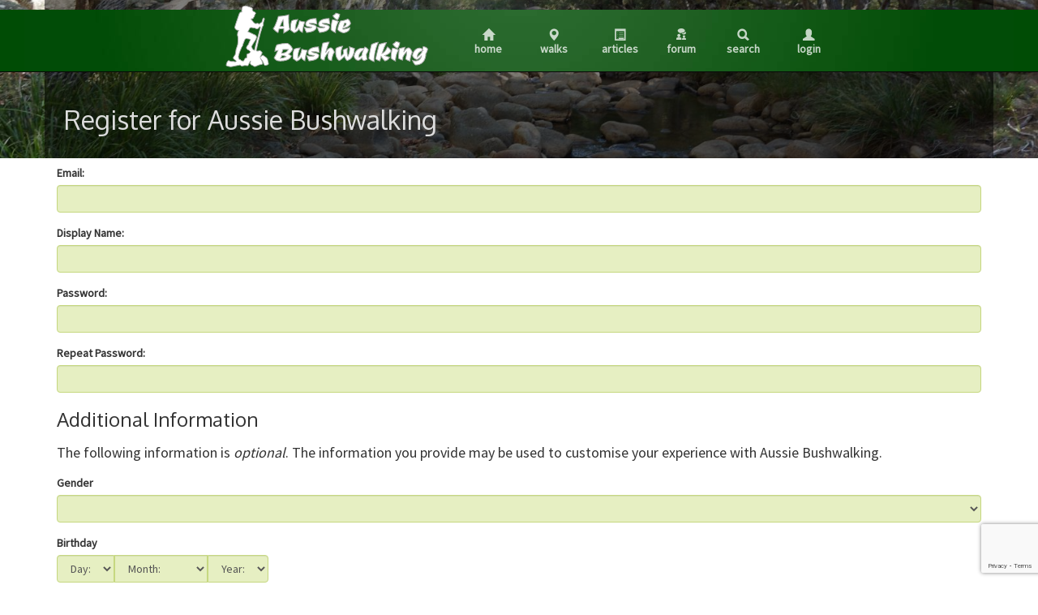

--- FILE ---
content_type: text/html; charset=utf-8
request_url: https://www.aussiebushwalking.com/account/register?returnurl=%2Faccount%2Flogin%3FReturnUrl%3D%252fqld%252fse-qld%252fmoogerah-peaks-np%252fmt-greville-waterfall-gorge-palm-gorge-circuit%253fedit%26edit
body_size: 5193
content:
<!DOCTYPE html>
<html xmlns="http://www.w3.org/1999/xhtml">
<head>
	<meta name="viewport" content="width=device-width, initial-scale=1.0, minimum-scale=1.0, maximum-scale=1.0, user-scalable=no">
	<meta name="robots" content="max-image-preview:large">
	<link type="text/css" href="//maxcdn.bootstrapcdn.com/bootstrap/3.2.0/css/bootstrap.min.css" rel="Stylesheet"/>
	<link type="text/css" href='//ajax.googleapis.com/ajax/libs/jqueryui/1.10.4/themes/south-street/jquery-ui.css' rel="Stylesheet"/>
	<link type="text/css" href='//fonts.googleapis.com/css?family=Oxygen' rel="Stylesheet"/>
	<link type="text/css" href='//fonts.googleapis.com/css?family=Source+Sans+Pro' rel="Stylesheet"/>
	<title>Register - Aussie Bushwalking</title>
	
	<link href="/content/corev3.css?v=CcWXUNCYYLlr_l-sujvBUrUPxE79v1gXqzjyzSs4tns1" rel="stylesheet"/>

	<meta property="og:type" content="website"/>
	<meta property="og:image" content="//www.aussiebushwalking.com/img/logo.png"/>
	<meta property="og:site_name" content="Aussie Bushwalking"/>
</head>
<!-- Global site tag (gtag.js) - Google Analytics -->
<script async src="https://www.googletagmanager.com/gtag/js?id=G-ZW8HZ6VL64"></script>
<script>
  window.dataLayer = window.dataLayer || [];
  function gtag(){window.dataLayer.push(arguments);}
  gtag('js', new Date());

  gtag('config', 'G-ZW8HZ6VL64');
</script>
<body>
	<div id="sb-site">
		<div class="navbar navbar-inverse navbar-fixed-top abwHeader">
			<div class="navbar-inner">
				<div class="container text-center header">
					<span class="sb-toggle-left hover visible-xs pull-left">
						<img src="/img/icon-menu-white.png" alt="Menu" style="margin: 11px 0"/>
					</span>
					<span class="logo">
						<a href="/" title="Home"><img src="/img/logo.svg" alt="Logo"/></a>
					</span>
					<a href="/" title="Home" class="hover hidden-xs"><span class="glyphicon glyphicon-home glyphicon-white"></span><br/>Home</a>
					<a href="/search/map" title="Walks" class="hover hidden-xs"><span class="glyphicon glyphicon-map-marker glyphicon-white"></span><br/>Walks</a>
					<a href="/articles/world" title="Articles" class="hover hidden-xs"><span class="glyphicon glyphicon-list-alt glyphicon-white"></span><br/>Articles</a>
					<a href="//talk.aussiebushwalking.com" title="Forum" class="hover hidden-xs"><img src="/img/forum_w.png"></img><br/>Forum</a>
					<a href="/search" title="Search" class="hover hidden-xs"><span class="glyphicon glyphicon-search glyphicon-white"></span><br/>Search</a>
					<a href="/account/login?returnurl=%2faccount%2fregister%3freturnurl%3d%252Faccount%252Flogin%253FReturnUrl%253D%25252fqld%25252fse-qld%25252fmoogerah-peaks-np%25252fmt-greville-waterfall-gorge-palm-gorge-circuit%25253fedit%2526edit" title="Login" class="hover hidden-xs"><span class="glyphicon glyphicon-user glyphicon-white"></span><br/>Login</a>
					<a href="/" title="Home" class="hover visible-xs pull-left"><span class="glyphicon glyphicon-home glyphicon-white"></span></a>
					<a href="/search/map" title="Walks" class="hover visible-xs pull-left"><span class="glyphicon glyphicon-map-marker glyphicon-white"></span></a>
					<a href="/articles/world" title="Articles" class="hover visible-xs pull-left"><span class="glyphicon glyphicon-list-alt glyphicon-white"></span></a>
					<a href="//talk.aussiebushwalking.com" title="Forum" class="hover visible-xs pull-left"><img src="/img/forum_w.png"></img></a>
					<a href="/search" title="Search" class="hover visible-xs pull-left"><span class="glyphicon glyphicon-search glyphicon-white"></span></a>
					<a href="/account/login?returnurl=%2faccount%2fregister%3freturnurl%3d%252Faccount%252Flogin%253FReturnUrl%253D%25252fqld%25252fse-qld%25252fmoogerah-peaks-np%25252fmt-greville-waterfall-gorge-palm-gorge-circuit%25253fedit%2526edit" title="Login" class="hover visible-xs pull-left"><span class="glyphicon glyphicon-user glyphicon-white"></span></a>
				</div>
			</div>
		</div>
		

				<div class="bannerImage smallBanner hidden-phone">
					<div class="container">
						<div class="row">
							<div class="col-md-12 intro">
								<h2>Register for Aussie Bushwalking</h2>
							</div>
						</div>
					</div>
				</div>
				<div class="container content">
					<div class="row">
						<div class="col-md-12 midBar">
<form action="/account/register" method="post" role="form" data-parsley-validate id="registerForm">
    <input id="returnUrl" name="returnUrl" type="hidden" value="/account/login?ReturnUrl=%2fqld%2fse-qld%2fmoogerah-peaks-np%2fmt-greville-waterfall-gorge-palm-gorge-circuit%3fedit&amp;edit" />
    <div class="form-group">
        <label for="Email">Email:</label>
        <input class="form-control" data-parsley-required="" id="Email" name="Email" type="text" value="" />
    </div>
    <div class="form-group">
        <label for="FullName">Display Name:</label>
        <input class="form-control" data-parsley-required="" id="FullName" name="FullName" type="text" value="" />
    </div>
    <div class="form-group">
        <label for="Password">Password:</label>
        <input class="form-control" data-parsley-required="" id="Password" name="Password" type="password" />
    </div>
    <div class="form-group">
        <label for="Password2">Repeat Password:</label>
        <input class="form-control" data-parsley-required="" id="Password2" name="Password2" type="password" />
    </div>
    <h3>Additional Information</h3>
    <p>
        The following information is <em>optional</em>. The information you provide may be used to customise your experience with Aussie Bushwalking.
    </p>
    <div class="form-group">
        <label for="Gender">Gender</label>
        <select class="form-control form-control" id="Gender" name="Gender"><option value=""></option>
<option value="0">Male</option>
<option value="1">Female</option>
<option value="2">Other</option>
</select>
    </div>
    <div class="form-group">
        <label for="Dob">Birthday</label>
        <div class="input-group"><select class="form-control" id="Dob_Day" name="Dob.Day" style="height:auto; width: auto;"><option value="">Day:</option>
<option value="1">1</option>
<option value="2">2</option>
<option value="3">3</option>
<option value="4">4</option>
<option value="5">5</option>
<option value="6">6</option>
<option value="7">7</option>
<option value="8">8</option>
<option value="9">9</option>
<option value="10">10</option>
<option value="11">11</option>
<option value="12">12</option>
<option value="13">13</option>
<option value="14">14</option>
<option value="15">15</option>
<option value="16">16</option>
<option value="17">17</option>
<option value="18">18</option>
<option value="19">19</option>
<option value="20">20</option>
<option value="21">21</option>
<option value="22">22</option>
<option value="23">23</option>
<option value="24">24</option>
<option value="25">25</option>
<option value="26">26</option>
<option value="27">27</option>
<option value="28">28</option>
<option value="29">29</option>
<option value="30">30</option>
<option value="31">31</option>
</select><select class="form-control" id="Dob_Month" name="Dob.Month" style="height:auto; width: auto;"><option value="">Month:</option>
<option value="1">January</option>
<option value="2">February</option>
<option value="3">March</option>
<option value="4">April</option>
<option value="5">May</option>
<option value="6">June</option>
<option value="7">July</option>
<option value="8">August</option>
<option value="9">September</option>
<option value="10">October</option>
<option value="11">November</option>
<option value="12">December</option>
</select><select class="form-control" id="Dob_Year" name="Dob.Year" style="height:auto; width: auto;"><option value="">Year:</option>
<option value="2026">2026</option>
<option value="2025">2025</option>
<option value="2024">2024</option>
<option value="2023">2023</option>
<option value="2022">2022</option>
<option value="2021">2021</option>
<option value="2020">2020</option>
<option value="2019">2019</option>
<option value="2018">2018</option>
<option value="2017">2017</option>
<option value="2016">2016</option>
<option value="2015">2015</option>
<option value="2014">2014</option>
<option value="2013">2013</option>
<option value="2012">2012</option>
<option value="2011">2011</option>
<option value="2010">2010</option>
<option value="2009">2009</option>
<option value="2008">2008</option>
<option value="2007">2007</option>
<option value="2006">2006</option>
<option value="2005">2005</option>
<option value="2004">2004</option>
<option value="2003">2003</option>
<option value="2002">2002</option>
<option value="2001">2001</option>
<option value="2000">2000</option>
<option value="1999">1999</option>
<option value="1998">1998</option>
<option value="1997">1997</option>
<option value="1996">1996</option>
<option value="1995">1995</option>
<option value="1994">1994</option>
<option value="1993">1993</option>
<option value="1992">1992</option>
<option value="1991">1991</option>
<option value="1990">1990</option>
<option value="1989">1989</option>
<option value="1988">1988</option>
<option value="1987">1987</option>
<option value="1986">1986</option>
<option value="1985">1985</option>
<option value="1984">1984</option>
<option value="1983">1983</option>
<option value="1982">1982</option>
<option value="1981">1981</option>
<option value="1980">1980</option>
<option value="1979">1979</option>
<option value="1978">1978</option>
<option value="1977">1977</option>
<option value="1976">1976</option>
<option value="1975">1975</option>
<option value="1974">1974</option>
<option value="1973">1973</option>
<option value="1972">1972</option>
<option value="1971">1971</option>
<option value="1970">1970</option>
<option value="1969">1969</option>
<option value="1968">1968</option>
<option value="1967">1967</option>
<option value="1966">1966</option>
<option value="1965">1965</option>
<option value="1964">1964</option>
<option value="1963">1963</option>
<option value="1962">1962</option>
<option value="1961">1961</option>
<option value="1960">1960</option>
<option value="1959">1959</option>
<option value="1958">1958</option>
<option value="1957">1957</option>
<option value="1956">1956</option>
<option value="1955">1955</option>
<option value="1954">1954</option>
<option value="1953">1953</option>
<option value="1952">1952</option>
<option value="1951">1951</option>
<option value="1950">1950</option>
<option value="1949">1949</option>
<option value="1948">1948</option>
<option value="1947">1947</option>
<option value="1946">1946</option>
<option value="1945">1945</option>
<option value="1944">1944</option>
<option value="1943">1943</option>
<option value="1942">1942</option>
<option value="1941">1941</option>
<option value="1940">1940</option>
<option value="1939">1939</option>
<option value="1938">1938</option>
<option value="1937">1937</option>
<option value="1936">1936</option>
<option value="1935">1935</option>
<option value="1934">1934</option>
<option value="1933">1933</option>
<option value="1932">1932</option>
<option value="1931">1931</option>
<option value="1930">1930</option>
<option value="1929">1929</option>
<option value="1928">1928</option>
<option value="1927">1927</option>
<option value="1926">1926</option>
<option value="1925">1925</option>
<option value="1924">1924</option>
<option value="1923">1923</option>
<option value="1922">1922</option>
<option value="1921">1921</option>
<option value="1920">1920</option>
<option value="1919">1919</option>
<option value="1918">1918</option>
<option value="1917">1917</option>
<option value="1916">1916</option>
<option value="1915">1915</option>
<option value="1914">1914</option>
<option value="1913">1913</option>
<option value="1912">1912</option>
<option value="1911">1911</option>
<option value="1910">1910</option>
<option value="1909">1909</option>
<option value="1908">1908</option>
<option value="1907">1907</option>
</select></div>
    </div>
    <div class="form-group">
        <div class="row">
            <div class="col-xs-6">
                <label for="State">State</label>
                <select class="form-control" id="State" name="State"><option></option>
<option>ACT</option>
<option>New South Wales</option>
<option>Northern Territory</option>
<option>Queensland</option>
<option>South Australia</option>
<option>Tasmania</option>
<option>Victoria</option>
<option>Western Australia</option>
</select>
            </div>
            <div class="col-xs-6">
                <label for="OtherState">If other, specify...</label>
                <input class="form-control" id="OtherState" name="OtherState" type="text" value="" />
            </div>
        </div>
    </div>
    <div class="form-group">
        <label for="City">City</label>
        <input class="form-control" id="City" name="City" type="text" value="" />
    </div>
    <div class="form-group">
        <label for="HasPublicProfile">Public profile</label>
        <input id="HasPublicProfile" name="HasPublicProfile" type="checkbox" value="true" /><input name="HasPublicProfile" type="hidden" value="false" />
        <span class="help-block">Public profiles allow all users to see your comments and which walks you have ticked. It does not reveal your personal details such as email address, date of birth and location.</span>
    </div>
    <div class="form-group flavoured">
        <label for="Urgent" class="col-sm-2 control-label">Is Urgent</label>
        <div class="col-sm-10">
            <input type="checkbox" class="form-control" id="Urgent" name="Urgent" checked=""></input>
        </div>
    </div>
    <div class="form-group flavoured">
        <label for="Country">Country</label>
        <input class="form-control" id="Country" name="Country" type="text" value="" />
    </div>
    <div class="form-group">
        <button class="g-recaptcha btn btn-primary" data-sitekey="6LcHsDkUAAAAAFeSUPOzhlHFK_R7LtuiMgxmeXig" data-callback="captchaPassed">
            Sign me up!
        </button>
    </div>
</form></div>
					</div>
				</div>
		<div class="footer"><div class="container">
	<div class="row">
		<div class="pull-left content">Copyright &copy; RikWare Pty Ltd. </div>
		<div class="pull-right content">
      <a href="/sponsors">Sponsors</a> |
      <a href="/contact">Contact Us</a> |
			<a href="/grading">Grading</a> |
			<a href="/privacy">Privacy</a> |
			<a href="/terms">Terms of Use</a> |
			<a href="/copyright">Copyright Notice</a>
		</div>
	</div>
</div>
		</div>
	</div>

	<div class="sb-slidebar sb-left">
		<ul class="sb-list"><li><a href="/" title="Home" class="hover"><span class="glyphicon glyphicon-home glyphicon-white"></span> Home</a></li>
<li><a href="/search/map" title="Walks" class="hover"><span class="glyphicon glyphicon-map-marker glyphicon-white"></span> Walk Map</a></li>
<li><a href="/world" title="Walks" class="hover"><span class="glyphicon glyphicon-map-marker glyphicon-white"></span> Browse Walks</a></li>
<li><a href="/latest" title="Walks" class="hover"><span class="glyphicon glyphicon-map-marker glyphicon-white"></span> Latest Walks</a></li>
<li><a href="/articles/world" title="Articles" class="hover"><span class="glyphicon glyphicon-list-alt glyphicon-white"></span> Articles</a></li>
<li><a href="/search" title="Search" class="hover"><span class="glyphicon glyphicon-search glyphicon-white"></span> Search</a></li>
<li><a href="/account/login?returnurl=%2faccount%2fregister%3freturnurl%3d%252Faccount%252Flogin%253FReturnUrl%253D%25252fqld%25252fse-qld%25252fmoogerah-peaks-np%25252fmt-greville-waterfall-gorge-palm-gorge-circuit%25253fedit%2526edit" title="Login" class="hover"><span class="glyphicon glyphicon-user glyphicon-white"></span> Login</a></li>
		</ul>
	</div>
	<script src="//code.jquery.com/jquery-2.1.3.min.js"></script>
	<script src="//maxcdn.bootstrapcdn.com/bootstrap/3.2.0/js/bootstrap.min.js"></script>
	<script src="//ajax.googleapis.com/ajax/libs/jqueryui/1.10.4/jquery-ui.min.js"></script>
	<script src="https://cdn.ravenjs.com/3.26.4/raven.min.js" crossorigin="anonymous"></script>
	<script src="/content/corev3.js?v=W5RDRKZwWSuGkufbpz6wXdsk1b7CQIpL8E5sKj1C8D01"></script>

    <script src='https://www.google.com/recaptcha/api.js'></script>
    <script>
        $(function() {
            $('#Urgent').prop("checked", false);
            $('.flavoured').hide();
        });
        
        function captchaPassed() {
            $('#registerForm').submit();
        }
    </script>
	<script type="text/javascript" src="/js/jTip.js"></script>
	<script>
		$(document).ready(function () {
			if (document.location.hostname != "localhost")
			    Raven.config('https://287e4a26bf8441f4921c08edf6b36a24@sentry.io/71222', {
					environment: 'Development'
				}).install()

			$.slidebars();

			$('.hover')
				.mouseover(function () {
					$(this).css({ opacity: 1 });
				})
				.mouseleave(function () {
					$(this).css({ opacity: 0.75 });
				});
		});
	</script>
</body>
</html>

--- FILE ---
content_type: text/html; charset=utf-8
request_url: https://www.google.com/recaptcha/api2/anchor?ar=1&k=6LcHsDkUAAAAAFeSUPOzhlHFK_R7LtuiMgxmeXig&co=aHR0cHM6Ly93d3cuYXVzc2llYnVzaHdhbGtpbmcuY29tOjQ0Mw..&hl=en&v=PoyoqOPhxBO7pBk68S4YbpHZ&size=invisible&anchor-ms=20000&execute-ms=30000&cb=ovrt3tetoxdj
body_size: 49301
content:
<!DOCTYPE HTML><html dir="ltr" lang="en"><head><meta http-equiv="Content-Type" content="text/html; charset=UTF-8">
<meta http-equiv="X-UA-Compatible" content="IE=edge">
<title>reCAPTCHA</title>
<style type="text/css">
/* cyrillic-ext */
@font-face {
  font-family: 'Roboto';
  font-style: normal;
  font-weight: 400;
  font-stretch: 100%;
  src: url(//fonts.gstatic.com/s/roboto/v48/KFO7CnqEu92Fr1ME7kSn66aGLdTylUAMa3GUBHMdazTgWw.woff2) format('woff2');
  unicode-range: U+0460-052F, U+1C80-1C8A, U+20B4, U+2DE0-2DFF, U+A640-A69F, U+FE2E-FE2F;
}
/* cyrillic */
@font-face {
  font-family: 'Roboto';
  font-style: normal;
  font-weight: 400;
  font-stretch: 100%;
  src: url(//fonts.gstatic.com/s/roboto/v48/KFO7CnqEu92Fr1ME7kSn66aGLdTylUAMa3iUBHMdazTgWw.woff2) format('woff2');
  unicode-range: U+0301, U+0400-045F, U+0490-0491, U+04B0-04B1, U+2116;
}
/* greek-ext */
@font-face {
  font-family: 'Roboto';
  font-style: normal;
  font-weight: 400;
  font-stretch: 100%;
  src: url(//fonts.gstatic.com/s/roboto/v48/KFO7CnqEu92Fr1ME7kSn66aGLdTylUAMa3CUBHMdazTgWw.woff2) format('woff2');
  unicode-range: U+1F00-1FFF;
}
/* greek */
@font-face {
  font-family: 'Roboto';
  font-style: normal;
  font-weight: 400;
  font-stretch: 100%;
  src: url(//fonts.gstatic.com/s/roboto/v48/KFO7CnqEu92Fr1ME7kSn66aGLdTylUAMa3-UBHMdazTgWw.woff2) format('woff2');
  unicode-range: U+0370-0377, U+037A-037F, U+0384-038A, U+038C, U+038E-03A1, U+03A3-03FF;
}
/* math */
@font-face {
  font-family: 'Roboto';
  font-style: normal;
  font-weight: 400;
  font-stretch: 100%;
  src: url(//fonts.gstatic.com/s/roboto/v48/KFO7CnqEu92Fr1ME7kSn66aGLdTylUAMawCUBHMdazTgWw.woff2) format('woff2');
  unicode-range: U+0302-0303, U+0305, U+0307-0308, U+0310, U+0312, U+0315, U+031A, U+0326-0327, U+032C, U+032F-0330, U+0332-0333, U+0338, U+033A, U+0346, U+034D, U+0391-03A1, U+03A3-03A9, U+03B1-03C9, U+03D1, U+03D5-03D6, U+03F0-03F1, U+03F4-03F5, U+2016-2017, U+2034-2038, U+203C, U+2040, U+2043, U+2047, U+2050, U+2057, U+205F, U+2070-2071, U+2074-208E, U+2090-209C, U+20D0-20DC, U+20E1, U+20E5-20EF, U+2100-2112, U+2114-2115, U+2117-2121, U+2123-214F, U+2190, U+2192, U+2194-21AE, U+21B0-21E5, U+21F1-21F2, U+21F4-2211, U+2213-2214, U+2216-22FF, U+2308-230B, U+2310, U+2319, U+231C-2321, U+2336-237A, U+237C, U+2395, U+239B-23B7, U+23D0, U+23DC-23E1, U+2474-2475, U+25AF, U+25B3, U+25B7, U+25BD, U+25C1, U+25CA, U+25CC, U+25FB, U+266D-266F, U+27C0-27FF, U+2900-2AFF, U+2B0E-2B11, U+2B30-2B4C, U+2BFE, U+3030, U+FF5B, U+FF5D, U+1D400-1D7FF, U+1EE00-1EEFF;
}
/* symbols */
@font-face {
  font-family: 'Roboto';
  font-style: normal;
  font-weight: 400;
  font-stretch: 100%;
  src: url(//fonts.gstatic.com/s/roboto/v48/KFO7CnqEu92Fr1ME7kSn66aGLdTylUAMaxKUBHMdazTgWw.woff2) format('woff2');
  unicode-range: U+0001-000C, U+000E-001F, U+007F-009F, U+20DD-20E0, U+20E2-20E4, U+2150-218F, U+2190, U+2192, U+2194-2199, U+21AF, U+21E6-21F0, U+21F3, U+2218-2219, U+2299, U+22C4-22C6, U+2300-243F, U+2440-244A, U+2460-24FF, U+25A0-27BF, U+2800-28FF, U+2921-2922, U+2981, U+29BF, U+29EB, U+2B00-2BFF, U+4DC0-4DFF, U+FFF9-FFFB, U+10140-1018E, U+10190-1019C, U+101A0, U+101D0-101FD, U+102E0-102FB, U+10E60-10E7E, U+1D2C0-1D2D3, U+1D2E0-1D37F, U+1F000-1F0FF, U+1F100-1F1AD, U+1F1E6-1F1FF, U+1F30D-1F30F, U+1F315, U+1F31C, U+1F31E, U+1F320-1F32C, U+1F336, U+1F378, U+1F37D, U+1F382, U+1F393-1F39F, U+1F3A7-1F3A8, U+1F3AC-1F3AF, U+1F3C2, U+1F3C4-1F3C6, U+1F3CA-1F3CE, U+1F3D4-1F3E0, U+1F3ED, U+1F3F1-1F3F3, U+1F3F5-1F3F7, U+1F408, U+1F415, U+1F41F, U+1F426, U+1F43F, U+1F441-1F442, U+1F444, U+1F446-1F449, U+1F44C-1F44E, U+1F453, U+1F46A, U+1F47D, U+1F4A3, U+1F4B0, U+1F4B3, U+1F4B9, U+1F4BB, U+1F4BF, U+1F4C8-1F4CB, U+1F4D6, U+1F4DA, U+1F4DF, U+1F4E3-1F4E6, U+1F4EA-1F4ED, U+1F4F7, U+1F4F9-1F4FB, U+1F4FD-1F4FE, U+1F503, U+1F507-1F50B, U+1F50D, U+1F512-1F513, U+1F53E-1F54A, U+1F54F-1F5FA, U+1F610, U+1F650-1F67F, U+1F687, U+1F68D, U+1F691, U+1F694, U+1F698, U+1F6AD, U+1F6B2, U+1F6B9-1F6BA, U+1F6BC, U+1F6C6-1F6CF, U+1F6D3-1F6D7, U+1F6E0-1F6EA, U+1F6F0-1F6F3, U+1F6F7-1F6FC, U+1F700-1F7FF, U+1F800-1F80B, U+1F810-1F847, U+1F850-1F859, U+1F860-1F887, U+1F890-1F8AD, U+1F8B0-1F8BB, U+1F8C0-1F8C1, U+1F900-1F90B, U+1F93B, U+1F946, U+1F984, U+1F996, U+1F9E9, U+1FA00-1FA6F, U+1FA70-1FA7C, U+1FA80-1FA89, U+1FA8F-1FAC6, U+1FACE-1FADC, U+1FADF-1FAE9, U+1FAF0-1FAF8, U+1FB00-1FBFF;
}
/* vietnamese */
@font-face {
  font-family: 'Roboto';
  font-style: normal;
  font-weight: 400;
  font-stretch: 100%;
  src: url(//fonts.gstatic.com/s/roboto/v48/KFO7CnqEu92Fr1ME7kSn66aGLdTylUAMa3OUBHMdazTgWw.woff2) format('woff2');
  unicode-range: U+0102-0103, U+0110-0111, U+0128-0129, U+0168-0169, U+01A0-01A1, U+01AF-01B0, U+0300-0301, U+0303-0304, U+0308-0309, U+0323, U+0329, U+1EA0-1EF9, U+20AB;
}
/* latin-ext */
@font-face {
  font-family: 'Roboto';
  font-style: normal;
  font-weight: 400;
  font-stretch: 100%;
  src: url(//fonts.gstatic.com/s/roboto/v48/KFO7CnqEu92Fr1ME7kSn66aGLdTylUAMa3KUBHMdazTgWw.woff2) format('woff2');
  unicode-range: U+0100-02BA, U+02BD-02C5, U+02C7-02CC, U+02CE-02D7, U+02DD-02FF, U+0304, U+0308, U+0329, U+1D00-1DBF, U+1E00-1E9F, U+1EF2-1EFF, U+2020, U+20A0-20AB, U+20AD-20C0, U+2113, U+2C60-2C7F, U+A720-A7FF;
}
/* latin */
@font-face {
  font-family: 'Roboto';
  font-style: normal;
  font-weight: 400;
  font-stretch: 100%;
  src: url(//fonts.gstatic.com/s/roboto/v48/KFO7CnqEu92Fr1ME7kSn66aGLdTylUAMa3yUBHMdazQ.woff2) format('woff2');
  unicode-range: U+0000-00FF, U+0131, U+0152-0153, U+02BB-02BC, U+02C6, U+02DA, U+02DC, U+0304, U+0308, U+0329, U+2000-206F, U+20AC, U+2122, U+2191, U+2193, U+2212, U+2215, U+FEFF, U+FFFD;
}
/* cyrillic-ext */
@font-face {
  font-family: 'Roboto';
  font-style: normal;
  font-weight: 500;
  font-stretch: 100%;
  src: url(//fonts.gstatic.com/s/roboto/v48/KFO7CnqEu92Fr1ME7kSn66aGLdTylUAMa3GUBHMdazTgWw.woff2) format('woff2');
  unicode-range: U+0460-052F, U+1C80-1C8A, U+20B4, U+2DE0-2DFF, U+A640-A69F, U+FE2E-FE2F;
}
/* cyrillic */
@font-face {
  font-family: 'Roboto';
  font-style: normal;
  font-weight: 500;
  font-stretch: 100%;
  src: url(//fonts.gstatic.com/s/roboto/v48/KFO7CnqEu92Fr1ME7kSn66aGLdTylUAMa3iUBHMdazTgWw.woff2) format('woff2');
  unicode-range: U+0301, U+0400-045F, U+0490-0491, U+04B0-04B1, U+2116;
}
/* greek-ext */
@font-face {
  font-family: 'Roboto';
  font-style: normal;
  font-weight: 500;
  font-stretch: 100%;
  src: url(//fonts.gstatic.com/s/roboto/v48/KFO7CnqEu92Fr1ME7kSn66aGLdTylUAMa3CUBHMdazTgWw.woff2) format('woff2');
  unicode-range: U+1F00-1FFF;
}
/* greek */
@font-face {
  font-family: 'Roboto';
  font-style: normal;
  font-weight: 500;
  font-stretch: 100%;
  src: url(//fonts.gstatic.com/s/roboto/v48/KFO7CnqEu92Fr1ME7kSn66aGLdTylUAMa3-UBHMdazTgWw.woff2) format('woff2');
  unicode-range: U+0370-0377, U+037A-037F, U+0384-038A, U+038C, U+038E-03A1, U+03A3-03FF;
}
/* math */
@font-face {
  font-family: 'Roboto';
  font-style: normal;
  font-weight: 500;
  font-stretch: 100%;
  src: url(//fonts.gstatic.com/s/roboto/v48/KFO7CnqEu92Fr1ME7kSn66aGLdTylUAMawCUBHMdazTgWw.woff2) format('woff2');
  unicode-range: U+0302-0303, U+0305, U+0307-0308, U+0310, U+0312, U+0315, U+031A, U+0326-0327, U+032C, U+032F-0330, U+0332-0333, U+0338, U+033A, U+0346, U+034D, U+0391-03A1, U+03A3-03A9, U+03B1-03C9, U+03D1, U+03D5-03D6, U+03F0-03F1, U+03F4-03F5, U+2016-2017, U+2034-2038, U+203C, U+2040, U+2043, U+2047, U+2050, U+2057, U+205F, U+2070-2071, U+2074-208E, U+2090-209C, U+20D0-20DC, U+20E1, U+20E5-20EF, U+2100-2112, U+2114-2115, U+2117-2121, U+2123-214F, U+2190, U+2192, U+2194-21AE, U+21B0-21E5, U+21F1-21F2, U+21F4-2211, U+2213-2214, U+2216-22FF, U+2308-230B, U+2310, U+2319, U+231C-2321, U+2336-237A, U+237C, U+2395, U+239B-23B7, U+23D0, U+23DC-23E1, U+2474-2475, U+25AF, U+25B3, U+25B7, U+25BD, U+25C1, U+25CA, U+25CC, U+25FB, U+266D-266F, U+27C0-27FF, U+2900-2AFF, U+2B0E-2B11, U+2B30-2B4C, U+2BFE, U+3030, U+FF5B, U+FF5D, U+1D400-1D7FF, U+1EE00-1EEFF;
}
/* symbols */
@font-face {
  font-family: 'Roboto';
  font-style: normal;
  font-weight: 500;
  font-stretch: 100%;
  src: url(//fonts.gstatic.com/s/roboto/v48/KFO7CnqEu92Fr1ME7kSn66aGLdTylUAMaxKUBHMdazTgWw.woff2) format('woff2');
  unicode-range: U+0001-000C, U+000E-001F, U+007F-009F, U+20DD-20E0, U+20E2-20E4, U+2150-218F, U+2190, U+2192, U+2194-2199, U+21AF, U+21E6-21F0, U+21F3, U+2218-2219, U+2299, U+22C4-22C6, U+2300-243F, U+2440-244A, U+2460-24FF, U+25A0-27BF, U+2800-28FF, U+2921-2922, U+2981, U+29BF, U+29EB, U+2B00-2BFF, U+4DC0-4DFF, U+FFF9-FFFB, U+10140-1018E, U+10190-1019C, U+101A0, U+101D0-101FD, U+102E0-102FB, U+10E60-10E7E, U+1D2C0-1D2D3, U+1D2E0-1D37F, U+1F000-1F0FF, U+1F100-1F1AD, U+1F1E6-1F1FF, U+1F30D-1F30F, U+1F315, U+1F31C, U+1F31E, U+1F320-1F32C, U+1F336, U+1F378, U+1F37D, U+1F382, U+1F393-1F39F, U+1F3A7-1F3A8, U+1F3AC-1F3AF, U+1F3C2, U+1F3C4-1F3C6, U+1F3CA-1F3CE, U+1F3D4-1F3E0, U+1F3ED, U+1F3F1-1F3F3, U+1F3F5-1F3F7, U+1F408, U+1F415, U+1F41F, U+1F426, U+1F43F, U+1F441-1F442, U+1F444, U+1F446-1F449, U+1F44C-1F44E, U+1F453, U+1F46A, U+1F47D, U+1F4A3, U+1F4B0, U+1F4B3, U+1F4B9, U+1F4BB, U+1F4BF, U+1F4C8-1F4CB, U+1F4D6, U+1F4DA, U+1F4DF, U+1F4E3-1F4E6, U+1F4EA-1F4ED, U+1F4F7, U+1F4F9-1F4FB, U+1F4FD-1F4FE, U+1F503, U+1F507-1F50B, U+1F50D, U+1F512-1F513, U+1F53E-1F54A, U+1F54F-1F5FA, U+1F610, U+1F650-1F67F, U+1F687, U+1F68D, U+1F691, U+1F694, U+1F698, U+1F6AD, U+1F6B2, U+1F6B9-1F6BA, U+1F6BC, U+1F6C6-1F6CF, U+1F6D3-1F6D7, U+1F6E0-1F6EA, U+1F6F0-1F6F3, U+1F6F7-1F6FC, U+1F700-1F7FF, U+1F800-1F80B, U+1F810-1F847, U+1F850-1F859, U+1F860-1F887, U+1F890-1F8AD, U+1F8B0-1F8BB, U+1F8C0-1F8C1, U+1F900-1F90B, U+1F93B, U+1F946, U+1F984, U+1F996, U+1F9E9, U+1FA00-1FA6F, U+1FA70-1FA7C, U+1FA80-1FA89, U+1FA8F-1FAC6, U+1FACE-1FADC, U+1FADF-1FAE9, U+1FAF0-1FAF8, U+1FB00-1FBFF;
}
/* vietnamese */
@font-face {
  font-family: 'Roboto';
  font-style: normal;
  font-weight: 500;
  font-stretch: 100%;
  src: url(//fonts.gstatic.com/s/roboto/v48/KFO7CnqEu92Fr1ME7kSn66aGLdTylUAMa3OUBHMdazTgWw.woff2) format('woff2');
  unicode-range: U+0102-0103, U+0110-0111, U+0128-0129, U+0168-0169, U+01A0-01A1, U+01AF-01B0, U+0300-0301, U+0303-0304, U+0308-0309, U+0323, U+0329, U+1EA0-1EF9, U+20AB;
}
/* latin-ext */
@font-face {
  font-family: 'Roboto';
  font-style: normal;
  font-weight: 500;
  font-stretch: 100%;
  src: url(//fonts.gstatic.com/s/roboto/v48/KFO7CnqEu92Fr1ME7kSn66aGLdTylUAMa3KUBHMdazTgWw.woff2) format('woff2');
  unicode-range: U+0100-02BA, U+02BD-02C5, U+02C7-02CC, U+02CE-02D7, U+02DD-02FF, U+0304, U+0308, U+0329, U+1D00-1DBF, U+1E00-1E9F, U+1EF2-1EFF, U+2020, U+20A0-20AB, U+20AD-20C0, U+2113, U+2C60-2C7F, U+A720-A7FF;
}
/* latin */
@font-face {
  font-family: 'Roboto';
  font-style: normal;
  font-weight: 500;
  font-stretch: 100%;
  src: url(//fonts.gstatic.com/s/roboto/v48/KFO7CnqEu92Fr1ME7kSn66aGLdTylUAMa3yUBHMdazQ.woff2) format('woff2');
  unicode-range: U+0000-00FF, U+0131, U+0152-0153, U+02BB-02BC, U+02C6, U+02DA, U+02DC, U+0304, U+0308, U+0329, U+2000-206F, U+20AC, U+2122, U+2191, U+2193, U+2212, U+2215, U+FEFF, U+FFFD;
}
/* cyrillic-ext */
@font-face {
  font-family: 'Roboto';
  font-style: normal;
  font-weight: 900;
  font-stretch: 100%;
  src: url(//fonts.gstatic.com/s/roboto/v48/KFO7CnqEu92Fr1ME7kSn66aGLdTylUAMa3GUBHMdazTgWw.woff2) format('woff2');
  unicode-range: U+0460-052F, U+1C80-1C8A, U+20B4, U+2DE0-2DFF, U+A640-A69F, U+FE2E-FE2F;
}
/* cyrillic */
@font-face {
  font-family: 'Roboto';
  font-style: normal;
  font-weight: 900;
  font-stretch: 100%;
  src: url(//fonts.gstatic.com/s/roboto/v48/KFO7CnqEu92Fr1ME7kSn66aGLdTylUAMa3iUBHMdazTgWw.woff2) format('woff2');
  unicode-range: U+0301, U+0400-045F, U+0490-0491, U+04B0-04B1, U+2116;
}
/* greek-ext */
@font-face {
  font-family: 'Roboto';
  font-style: normal;
  font-weight: 900;
  font-stretch: 100%;
  src: url(//fonts.gstatic.com/s/roboto/v48/KFO7CnqEu92Fr1ME7kSn66aGLdTylUAMa3CUBHMdazTgWw.woff2) format('woff2');
  unicode-range: U+1F00-1FFF;
}
/* greek */
@font-face {
  font-family: 'Roboto';
  font-style: normal;
  font-weight: 900;
  font-stretch: 100%;
  src: url(//fonts.gstatic.com/s/roboto/v48/KFO7CnqEu92Fr1ME7kSn66aGLdTylUAMa3-UBHMdazTgWw.woff2) format('woff2');
  unicode-range: U+0370-0377, U+037A-037F, U+0384-038A, U+038C, U+038E-03A1, U+03A3-03FF;
}
/* math */
@font-face {
  font-family: 'Roboto';
  font-style: normal;
  font-weight: 900;
  font-stretch: 100%;
  src: url(//fonts.gstatic.com/s/roboto/v48/KFO7CnqEu92Fr1ME7kSn66aGLdTylUAMawCUBHMdazTgWw.woff2) format('woff2');
  unicode-range: U+0302-0303, U+0305, U+0307-0308, U+0310, U+0312, U+0315, U+031A, U+0326-0327, U+032C, U+032F-0330, U+0332-0333, U+0338, U+033A, U+0346, U+034D, U+0391-03A1, U+03A3-03A9, U+03B1-03C9, U+03D1, U+03D5-03D6, U+03F0-03F1, U+03F4-03F5, U+2016-2017, U+2034-2038, U+203C, U+2040, U+2043, U+2047, U+2050, U+2057, U+205F, U+2070-2071, U+2074-208E, U+2090-209C, U+20D0-20DC, U+20E1, U+20E5-20EF, U+2100-2112, U+2114-2115, U+2117-2121, U+2123-214F, U+2190, U+2192, U+2194-21AE, U+21B0-21E5, U+21F1-21F2, U+21F4-2211, U+2213-2214, U+2216-22FF, U+2308-230B, U+2310, U+2319, U+231C-2321, U+2336-237A, U+237C, U+2395, U+239B-23B7, U+23D0, U+23DC-23E1, U+2474-2475, U+25AF, U+25B3, U+25B7, U+25BD, U+25C1, U+25CA, U+25CC, U+25FB, U+266D-266F, U+27C0-27FF, U+2900-2AFF, U+2B0E-2B11, U+2B30-2B4C, U+2BFE, U+3030, U+FF5B, U+FF5D, U+1D400-1D7FF, U+1EE00-1EEFF;
}
/* symbols */
@font-face {
  font-family: 'Roboto';
  font-style: normal;
  font-weight: 900;
  font-stretch: 100%;
  src: url(//fonts.gstatic.com/s/roboto/v48/KFO7CnqEu92Fr1ME7kSn66aGLdTylUAMaxKUBHMdazTgWw.woff2) format('woff2');
  unicode-range: U+0001-000C, U+000E-001F, U+007F-009F, U+20DD-20E0, U+20E2-20E4, U+2150-218F, U+2190, U+2192, U+2194-2199, U+21AF, U+21E6-21F0, U+21F3, U+2218-2219, U+2299, U+22C4-22C6, U+2300-243F, U+2440-244A, U+2460-24FF, U+25A0-27BF, U+2800-28FF, U+2921-2922, U+2981, U+29BF, U+29EB, U+2B00-2BFF, U+4DC0-4DFF, U+FFF9-FFFB, U+10140-1018E, U+10190-1019C, U+101A0, U+101D0-101FD, U+102E0-102FB, U+10E60-10E7E, U+1D2C0-1D2D3, U+1D2E0-1D37F, U+1F000-1F0FF, U+1F100-1F1AD, U+1F1E6-1F1FF, U+1F30D-1F30F, U+1F315, U+1F31C, U+1F31E, U+1F320-1F32C, U+1F336, U+1F378, U+1F37D, U+1F382, U+1F393-1F39F, U+1F3A7-1F3A8, U+1F3AC-1F3AF, U+1F3C2, U+1F3C4-1F3C6, U+1F3CA-1F3CE, U+1F3D4-1F3E0, U+1F3ED, U+1F3F1-1F3F3, U+1F3F5-1F3F7, U+1F408, U+1F415, U+1F41F, U+1F426, U+1F43F, U+1F441-1F442, U+1F444, U+1F446-1F449, U+1F44C-1F44E, U+1F453, U+1F46A, U+1F47D, U+1F4A3, U+1F4B0, U+1F4B3, U+1F4B9, U+1F4BB, U+1F4BF, U+1F4C8-1F4CB, U+1F4D6, U+1F4DA, U+1F4DF, U+1F4E3-1F4E6, U+1F4EA-1F4ED, U+1F4F7, U+1F4F9-1F4FB, U+1F4FD-1F4FE, U+1F503, U+1F507-1F50B, U+1F50D, U+1F512-1F513, U+1F53E-1F54A, U+1F54F-1F5FA, U+1F610, U+1F650-1F67F, U+1F687, U+1F68D, U+1F691, U+1F694, U+1F698, U+1F6AD, U+1F6B2, U+1F6B9-1F6BA, U+1F6BC, U+1F6C6-1F6CF, U+1F6D3-1F6D7, U+1F6E0-1F6EA, U+1F6F0-1F6F3, U+1F6F7-1F6FC, U+1F700-1F7FF, U+1F800-1F80B, U+1F810-1F847, U+1F850-1F859, U+1F860-1F887, U+1F890-1F8AD, U+1F8B0-1F8BB, U+1F8C0-1F8C1, U+1F900-1F90B, U+1F93B, U+1F946, U+1F984, U+1F996, U+1F9E9, U+1FA00-1FA6F, U+1FA70-1FA7C, U+1FA80-1FA89, U+1FA8F-1FAC6, U+1FACE-1FADC, U+1FADF-1FAE9, U+1FAF0-1FAF8, U+1FB00-1FBFF;
}
/* vietnamese */
@font-face {
  font-family: 'Roboto';
  font-style: normal;
  font-weight: 900;
  font-stretch: 100%;
  src: url(//fonts.gstatic.com/s/roboto/v48/KFO7CnqEu92Fr1ME7kSn66aGLdTylUAMa3OUBHMdazTgWw.woff2) format('woff2');
  unicode-range: U+0102-0103, U+0110-0111, U+0128-0129, U+0168-0169, U+01A0-01A1, U+01AF-01B0, U+0300-0301, U+0303-0304, U+0308-0309, U+0323, U+0329, U+1EA0-1EF9, U+20AB;
}
/* latin-ext */
@font-face {
  font-family: 'Roboto';
  font-style: normal;
  font-weight: 900;
  font-stretch: 100%;
  src: url(//fonts.gstatic.com/s/roboto/v48/KFO7CnqEu92Fr1ME7kSn66aGLdTylUAMa3KUBHMdazTgWw.woff2) format('woff2');
  unicode-range: U+0100-02BA, U+02BD-02C5, U+02C7-02CC, U+02CE-02D7, U+02DD-02FF, U+0304, U+0308, U+0329, U+1D00-1DBF, U+1E00-1E9F, U+1EF2-1EFF, U+2020, U+20A0-20AB, U+20AD-20C0, U+2113, U+2C60-2C7F, U+A720-A7FF;
}
/* latin */
@font-face {
  font-family: 'Roboto';
  font-style: normal;
  font-weight: 900;
  font-stretch: 100%;
  src: url(//fonts.gstatic.com/s/roboto/v48/KFO7CnqEu92Fr1ME7kSn66aGLdTylUAMa3yUBHMdazQ.woff2) format('woff2');
  unicode-range: U+0000-00FF, U+0131, U+0152-0153, U+02BB-02BC, U+02C6, U+02DA, U+02DC, U+0304, U+0308, U+0329, U+2000-206F, U+20AC, U+2122, U+2191, U+2193, U+2212, U+2215, U+FEFF, U+FFFD;
}

</style>
<link rel="stylesheet" type="text/css" href="https://www.gstatic.com/recaptcha/releases/PoyoqOPhxBO7pBk68S4YbpHZ/styles__ltr.css">
<script nonce="SBTqLdHn7ieFtlbnyqTZZw" type="text/javascript">window['__recaptcha_api'] = 'https://www.google.com/recaptcha/api2/';</script>
<script type="text/javascript" src="https://www.gstatic.com/recaptcha/releases/PoyoqOPhxBO7pBk68S4YbpHZ/recaptcha__en.js" nonce="SBTqLdHn7ieFtlbnyqTZZw">
      
    </script></head>
<body><div id="rc-anchor-alert" class="rc-anchor-alert"></div>
<input type="hidden" id="recaptcha-token" value="[base64]">
<script type="text/javascript" nonce="SBTqLdHn7ieFtlbnyqTZZw">
      recaptcha.anchor.Main.init("[\x22ainput\x22,[\x22bgdata\x22,\x22\x22,\[base64]/[base64]/bmV3IFpbdF0obVswXSk6Sz09Mj9uZXcgWlt0XShtWzBdLG1bMV0pOks9PTM/bmV3IFpbdF0obVswXSxtWzFdLG1bMl0pOks9PTQ/[base64]/[base64]/[base64]/[base64]/[base64]/[base64]/[base64]/[base64]/[base64]/[base64]/[base64]/[base64]/[base64]/[base64]\\u003d\\u003d\x22,\[base64]\x22,\[base64]/[base64]/Cv8OKw6wwESvCj8Obw4vCtA7DscKnB8Obw73Dp8Ouw4TDo8KDw67DjhMLO0k0K8OvYRbDtDDCnmQaQlAAeMOCw5XDrcKDY8K+w4UxE8KVKcKZwqAjwrkPfMKBw7kewp7CrHgGQXM/woXCrXzDtcKqJXjCg8KUwqE5wq7CuR/DjSIvw5IHOMKVwqQvwp4CMGHCr8KVw60nwp3DojnCiktIBlHDo8OmNwoWwq06wqF/[base64]/Fxs5w5bCtgtVwofDjS4lClvCj13DhMO1Rl9aw4HDh8Ozwr87wrbDnX3CrlLCjUbDo3J0KyPCssKqw4xLMsKZOCxuw58sw64IwqTDvCcbH8Oew7jDusKcwovDisKYAMKVG8OJG8OKbMO+PsKgw4vChMOZUsKuV1tdwr3CkMKTM8KBYsOTZxHDoA/Cj8OlwqfDg8ORKxpEw5rDhsOpwpFPw73Cv8OMwqHDpcK/[base64]/DhDMyQz5Gw5VSw6NiwqU9w4XCuVPDmMKbw48Mf8OSehzChyoiwonDosOxclx9QcOSAsOMaU7Dr8KzPXdNw4g7IMKKVsKrIGd+CsO/w4fDol1pw7EFw7XCkT3CnQXCixgqSXLCqcOiw6/CtMKJQkPCgcORaSYzEVIPw5HCrcKKXMK1cRjDqsOwFydKVC49w6lKacKKwp7CjsOGwp5nXsOOZGAKwozCsCZabMKDwq/CgU94Ty1Cw5DDh8OGMcKxw7TCvS8lGsKAZ1XDrUrDpkcHw6cxLMOJW8O6w4nDrj/DigwjT8OHwoxEM8O0w7bDnMOPwrs4FT4FwpbCo8KVPSRtFSTCsU1cdsKCfcKRIQdSw7zDjlnDucKmQMOkUMK/HcO1d8KUbcOPwpBQwp5LCAbDkisxNkHDqgnDoUstwosrAwxtXCEAaVTDrcK9b8KMNMOEw4fCojjCn3fCr8OCw5jCmylSw7jCgcOnwpU5JMKFNcOqwrbCsBDCsQ/DhRJSZMKvTWTDmxBtO8KXw6gAw5pZfsK5Pz4Ww6zCtQM2SSIVw7XDmMK5DhXCsMO9wq3DucOgw6EwK1ZHwpLCisKBw7N1CcK2w4rDqMKxAsKjw5/Cn8K2woHCo2MIHMKEwp5nw75YFMK1wqfCssKsCQDCssOldhvCoMKDDBTChcKWwpbCgF3DkiDChMOMwqhvw6fCsMOUJ0vDgBzCiVDDusKrwq3Dqx/DhH0ow4seGsOSdMOQw4zDuTPDjg7DgxPDsCldLXcpwrEhwqvClSMwaMOUA8Oyw6N2VxAnwrEdW1jDiwPDqsO/[base64]/CicKdJAs7wpnCocKsE8KZacO7w63CmMOdw7dWSXdha8O8QTZvG1Qxw4fDq8KuMmE1V2NlCsKPwrlqw6FDw6IQwq18w53CiU5pO8Obw5xeeMORwq3DvwAXw6/DkWrCn8KudGLClMOBV3I8w6Vxw59Ww4RdVMOsT8ORHXPCl8OiOcKeVwAheMOSw7UEw6RgbMO5WXBqw4bCv2ZxHMKJMAjDtmLDi8Krw4/Cv0FGSsKFF8KEJinCnsKROBzCusKec0vCtMKLA0nDlsKEAi/Cr1TDqibCowTDoHjDrDgnwovCnMO8V8KVwr4gwqxBw4bCu8KDOXtLCQt9wp3DhsKuw6sYw4zCk2PCkBMNI1/DgMKzfRvDtcKxXFvDqcK1GFvDgRjDn8OkIBPCnybDusKdwoota8OaLgxsw6FUw4jCmsK5wpw1AxJyw6zDgMKlIsOOw4nDtsO2w6J/wp8UMQJqIhnDo8O6dGHDpMOTwqPCrl/CiRnCiMKtC8KBw6JEwoHDuGtpHSwOw5XChzTCm8KxwrnCrzc/wp0kw5d8QMOUwo/DisOkAcKbwpNewqghw4UtQxRjIl3DjXXChFHCtMOwNMKrWg0ww5k0LsOTUVRdw57DjsOAdW/CqcKMEjlESMKvZMOYKH/Dq2MPwplsMnHClykADVnCs8K2FMOrw7TDn1Q1w4ABw5wywo7DpjM2wrnDsMOgw41lwqvDhcKlw5kYeMOCwqbDuB8/RMKQL8OpL14Uw5pySz7DvcKeTMKIw5s7Y8KUfVvDglbCp8KWwq/ChsO6wpspP8Kwf8KFwoDDrsKEw409w4bDiBLCg8Kawo0USytDNCsJwqrCh8OeW8O2WsKtZRfCgjnCrsKlw6YIwrBYAcOvTTRgw73DlMKWQXZmQSPCi8KTIHnDm35EQcOiEMKtLwUuw4DCksKcwq/DijtfQsOmw4rDncKhw71Rwo9zw4cgw6LDlcKKWsK/[base64]/OMOIw6xdw4bDncOhwqHDvlDDgcKKworCkcK5woooXMKLCVvDscKlJcK1GMOnwq/Dpyoaw5JPwpEiC8KcUjDCksKww6bClWzDhcOywp/CgsOURyx2w5fCoMKsw6vDm31XwrtETcKDw4gVDsOtwqtKwr5CeX5fTk3DiBt0YUZqw414w7XDksO/wo/DviFXwohTwpwlIE0Iwq3DicO7ecOLRsKsXcO/[base64]/DtmJpwoXDtik/[base64]/[base64]/DscOxw4rCvsOnwrJePBfDrsK2w5PDs8OWPCkyLW7DscOjwo4cYsOkYsOmw5dFY8K7w4NJwrDCnsOSw7LDr8Kcwq/Cg13DkQ3CiV/DjsOWDsKZc8OGScKuwrXDgcOYc33CuFI0wrUgwp9Gw7/ChcOAw7p/wqLCqCgGK1x/wo0Mw43DrTXCjkFmwpvChi5aEHfDsltZwo7CtxzDl8OFH3xvGcOxwrLDssK1w75YFcKYw67DiAXCvynCuUYbw6tFUXAcw5NTwrANw7AtNMKQNjnDncKBBwTDlkrCpQLDlsKRYh0Yw5/[base64]/DpcOdTzbDqcK/aBzDrsO1wpnChMOvwqPCqMOHYsKXMWfDssOOP8K5wo5lQDHCjMKzwp0gPMOqwp/[base64]/[base64]/[base64]/[base64]/IAV6w7YOwpfDn8KwwqLCnsOXwqZnwpjDq8KyKVbDoFfClUpwCsOyR8OCCGF4bxfDlUMJw74zwrHDrn4NwpQSwotlARjDv8KvwoXDgMOzTcOkTMKOc1/Di1PCpk3CvMKhFHjCgcK6KStDwrnChnLCmcKFw4TDjHbCrickwqZOTcKZTE8GwpcnYyTCnsK6w6piw40Rdn/[base64]/DlnvCuMKgGsKLYzttAVIXQ8KzwolOwrjCp38Ew61+wrJ2H09Qw5EoIiXCkjjDmwY/wo5Vw6LCv8KEe8K5CwswwrbDosOaOSpCwoo0w4VlfxXDkcOVw6IVQcKlwoHDpRJlGsOCwp/[base64]/DlTliwrzDgMKwQRzDpis3DMO2wrnDl0/[base64]/DrnzCrjPDkcKYwq3DmXkWw7xSKMObwpHDpcKswoXDkW0zw5tmwpXDvMKkF0g/wqrCqsKpwqbCuxjDkcOAZSUjwqlHalI3w5fDm0waw7Bwwo80HsO/LmkpwpEJLcOwwq1UCcKiwp/CpsODwrQ+wobClsOkRMKAw4zDsMOEOsKIYsK3w4MwwrvCmSQPM3nCkg4rNhnDiMK9wp/DlMO1wqTCvcOFwrzCjXpMw5jDg8KBw5XDoB9+cMOofAlVRCvDum/DhkPClsOuZcKgQyUcLMOLw4VdecKDNMKvwpY/[base64]/ChiY7Kyw9SizDnsOUw5zDvMOYwq/CsRDDuR5iMx/CgWJ5NcKsw4LDtMOtwpjDpcOvA8O6HBjDk8K6wogew6VnAMOnT8OHU8KVwrtuKDRgRcKoYMOowqTCumoSJmnDm8O1OxxoUsKuYMOANwdIIcKywqRKw69bHlPCjmAWwrrCpi9eZW1Yw5jDkcOhwrUiDk7DiMORwoUfCSB5w6UGw4tSOcK7cCjDm8O5wr/CjBsLD8OKw7x5wo5AfMKJccKBwrx2HD0BWMK8w4PCrhTDk1FkwoULwo3Cv8Kcw6k9XBLCljZQw5wEw6rCrsK6fG4Jwp/[base64]/Cl2t9wolbw6nDn8OXWz7CjU8AZUzCi8Omw4EPw4/CnB/[base64]/AsKiKBc3RW3Cv8OPwp4IwpcZwrMJQ8O3wo/Ciw5ZwqgFZG5fwrFPwrpuWsKjbcOow6/CoMOvw5Fvw73CrsOzwojDsMO1HRXDrV7Dmj4FLRQ4Xx/CosOmcMKET8KDDMO4EsOKZMO8DsKqw7vDtDoFTsKyV3g2w5DCmTzCs8Ofwq3CnjnDojMNw4c5wpDCnGMBw47DocKyw6rDpmnDkSnDvBbChhIcw5PCpBchG8O2BDjClcO5X8OZw63Cl2klX8OyZXPCqU/DoAo8w5Yzw5HCs3vDiQ7DkFTCmlRGTcO3d8ObIMOnUGPDgcOowpVcw5jDkMOFw4/CssOswrbChcOlwq7Co8Oqw4YMTEN1VSzCq8KQGkdTwo0iw4Idwp3Cn07CkMOiIWXCrA3CgkrCk1VjTgXDlAx3WGkAwocLw7c/dw/[base64]/DvSUYaMKJwo9XwrDCucKrWsKHPyrCmmfCsTHCp2Iwwph9w6HDvyp2PMOMXcK2KcKTw4JwKkVKMQTDkMOOQ34Kwr7Cn1TDpjjCkcOLR8O+w7M1wrd+wrUhw7jCqS/CiCFedBw+biLCnjDDnBPDsx9AQcOQwqRTw6XDjFDCqcKrwrvDi8KST1LCvsKpw6Uhw7vCk8K4w6pUfsKURMKrwrvCv8Orw4pCw5QeeMKqwqDCjsOvEcKaw6tuG8KNwpVuZSjDsD7Dh8OwccOtLMO8w6/DnxY6TcOBbMOwwqBDw5FUw61Ew55iKcOBc23CmER6w4MdQnB9FxjCq8KdwoQIbMOBw7/CuMKIw4teQApaNsOBw51Gw5xTewocYWHCmMKHEULDpMO4w5EeCDDCk8KYwq3Co0/DkgfDk8KlZDbCsQg0NWDDlMOXwr/CkMKhWcOTMXtQwrR9wr7Ct8Oow6jDny4leFt4OE4Ww6VRw5EqwpZVVsKswqZRwqIkwrzCt8OfAMK2Jz99bR7DnsOvw6cVFsK1wo4FbMKRwpFmKcOaAsOfXsO7JsKZwqTDjQLCvsKKRk00esOrw6h7wqHDtWx+XcKXwpgZIRHCry4jBjY/axXDu8KTw4zCiF3ChsK7w6Uxw78bwrwKL8OLwr0Aw6ICw6vDsiNZYcKFw60ewpMEwpvCrGkcO37Ck8OYDyhEw57Cg8KLw5jCkCnCtsKua1wrBmEUwrwswqDDrDzCgVFFw69kCH3DmsK3bcKwJcKHwo/DqMKPwrPCpSfDhm47w5LDqMKywplyScK7b0jCg8Koa3zCpilyw7IJwqQwAlDCiyx+w4zCiMKYwpkow6F9wq3CgH9PesOJwrwiwqUDwqIATTLCkWfDtCZgw5zCiMKww6/ClXEUwr9kPx/DhTnDoMKmWcO8wrLDsjLChcOqwrMxwp5bwo1zJVTCpxELBsOJwocgTknDtMKWwq56w5UIVsKqMMKBORVDwoIXw6cLw44zw5N4w58Vw7LCrMKDEMOmbcOGwqdLf8KJBcKQwo95wpjCvcORw7nDrm7Cr8KObRQ/e8K1wozCh8O+N8OUwoHCnhE2wr8Bw41Pwq7Dl0LDr8OtMsORdMK/LsODJMOjO8OBw6bCsF3DtcKOw57ClFXCsUXCizTCmgfDk8OewpJUPsOmMcKML8KCw4Jyw4RDwptVw7Bpw5YYwoIfLkZoOcKywpgXw7jCjQEjHyAIw7DCp0d8w5I6w5kgwp7Cm8ORw6zCuQVNw7E8DMKHB8O+fMKMYcKtR1vDkS17dQxwwo7Cu8OPV8OINS/Dp8KGQ8O0w4JNwoLCi1HCq8OgwrnClhnCoMKKwpDDuXLDskzCo8O4w5/DucKdEMOFNsK+w6VVFMKvwp8Ww4jCi8K4EsOtw53DixdTw7jDtgsvwp10wo3CpD0BwqrDr8O+w55Ub8K2W8K7dgTCtilZUj0jQcOuIMKlw4gBCXfDoyrCg2vDmcOtwoHDlycqw57CqFbCuhjCl8KaH8O/[base64]/Cj21Cf8OtbMKZeV8KwpgwwpfDqcOEOsOOwqQWw54bIsKhwoAlXx47JcK6FcK8w5bDh8ORcMOHbmnDsk5fF34/QjYqwr7CkcKrTMKuYMKswoPDojnCgGvCsyVuwqdJw4rCvGEPETVsTMOYUh8kw7bColjCvcKHw6ZTwqvCqcKyw6PCqsKUw54OwonDt1B/w6HCrcK3w7PCmMOWwrrDtHwnwqdzwo7DqMOBwpXDiW3CucOyw5IdOwwdGljDizVjXxLDqxnDrFd2ecK9w7XDn13CjlxkH8Kdw55tK8KDBlvCj8K/wrw3DcOlIgLChcOjwr/DpMOwwo7CiirCqHYaDiUow7rDk8OKSMKWc2J2AcODwrdVw7LCsMKAwq7Dj8KqwqXDk8KPEnvCjl0dwpUXw5jCncKoMR/CvQFXwqgPw6rDrsOawpDCpXE5wq/[base64]/DgxR0w5Q9QhsyUMKhwqgJNsKPZFZwwqTDkcKxwoc8wqZWw6YBAsOEw5jCtMOGEcKrZidowo/CvcOVw7PDn0bCgiLDp8KYUsOWCls8w6DCv8OCwqACHFF2wpDDlg7CmsO2VMO8wrxCT0/[base64]/w7YsO2E/MUdUNkvCnsKkccKddnIgA8OUwqEkecOfwqxOUMKUJgxGw5pIJsOKwqPChMKscgFBw4lWw5PDnkjCscKiw55+YjDCk8KVw5fChnxHHsKVwojDsEPDmMKAw5Uiw6NQO03CvcK7w47Cs0jCmcKYcMOVOSFOwoXDuhInewo+wo9nw6jCi8OywqXDhMO8wq/[base64]/[base64]/DhlQRXlciw6Nsw6IhCsKZHsKLHmXCssOkeMOFGMK7RXjDnA8xMhkswrhTwqpoLFkkCVISw7jCh8OZHsOmw7LDpMO7WsKowrLCmxIAa8KiwrsTwrhydHfDkH3CkcKqwpvCgMK3w6zCoXQPw5/DoUUqw78zcThzMcKPKMKMJsK0w5jCl8OvwrjCp8KzLXgyw5tnAcOOwpLCnXxkYMOhVsKgRcO4wpXDlcOaw5XDqj5pUcK/bMKAUjxRw7rDpcOJdsKDWMKAPnAQw6rDqSYPAyAJwprCoRLDnsKOw4bDtUrCmMO9fj7CkcKiFsK7wqDCtVY/XsKjKMO9Y8K+EcOWw4nCnkrCvsKdfX0+wpdtC8OGPVg1P8KZDsOQw6vDocK7w6/CnsODCcKdfwF5w6DClsKrw7k/woLCokjDkcOtwrnDtArCkTbDiw8xw7vCtxZHw7PCkE/[base64]/CmsOEFMKnw4Ytw7UePMOAVn7DsMO4wq0Qwo/CosKow6jCgcO+JQrDgsK6JBXCoVbDt0nClsO+w7otYMKxVWZedChFOQsdw6zCoGsgw5XDqWjDg8Ovwp5Yw7bCvnEdBQzDuUw/LRDDnmkuwokYHzfCq8OzwpjCuyp0w4drw7jDqsOawo3Cs0zCq8OJwqpfwp3CpcO8OsKMKxMWw5MwFcK7SsKYQwZifcK/wp3CjTvDnUh+w59JMcKnw4DDh8OQw4B/WcKtw7nCp17CtG5LAE8FwrEkLmvDsMO+w6RsEmtNJXRewo5ww5JDUsOxL2xrwrwjw7VcRDTDu8Omwphvw5/Dixt0RMO+Vl9hYsOIw5vDrsO8AcKDHsOxb8Khw70zOXRJwqtXJTLCiF3DpsOiw5Mhwqdpwr1gMA3CrsK/blU7w4vDl8OBwo8SwqHCjcOsw6l3LjMAw4tBw4TCl8KlKcOUwqNdMsKCwr8QfMO1w6hEKCjDhE7CvDzCtsKqScORw5zDky5ew6MLw5EWwrNjw7IGw7hLwr0Ew7bCq0PClzjCu0fChklWwo1fSMKwwp5yDThGOhgDw5Q/wq8ewqrDj3xBcMKaV8K1RcKGw63Dm3lkCcOywrrCmsKKw4nClsKQw5zDuH9VwpI+DwDCtsKVw6wYPcKxR3B4wqg7bcO/[base64]/[base64]/CssK/[base64]/CqSXCviLCrMKSwqDCuCt5ZsK5wo7ClAjCkTw0w7J7wrnDmsOhDzoxw483wqjCtsOow7ROB0zDisOaJMONLcKVXDs9EAc2OMKcw68JD1DCu8KIWsKtXsKawoDCnMOZwop7HcKCK8KhYGlyLMO6RcKGN8O/w5tTLcKmwrHDqMO/YG3Dul7DqcKvLMKwwqQnw4LDjMOWw6XCpcK2K2HDgcOnBnvDmcKrw5/CqsKnQnfDocO3cMK4wr4iwqzCmMO6YRnCpj9Wb8KYwp3CvAbDpHlnMCHDpsO4byLCjT7CjMK0LzU7PlvDlyTCjcK4ex7Dm33DicOWC8KGw5Iewq3DtcOJwo9/wqnCtQ5Bw73CmRLCrkXDo8O/w6k/WDrCn8Kbw53CpzXDosKyBcObwqcVIsOIRTHCvMKEwovDqULDmRg5wrRJKV0vQE4hwrs6wojCjmNMPcKIw7Z6V8KSw7XCj8OpwpTDnhlowoQXw6wow59HTxzDtyQeL8KAwrnDqijDozlNDU/Co8OfMsOiw4HDn3rCjHJVw4c2wq3CiCvDmCzCgsKcMsOGwo13ClzCjsOwOcOeYsOMccO8V8KwM8Kfw6DDr3Mmw4lfUBsjwoRrwrxBPAA9WcKFNcONwo/DgcKqKwnDr21TIyXDqjDDrVLCjsKMP8KcS1rDtThvV8KGwonDgcKXw5YmdHg+wqYmRTTCpHtowpF6w75+wo7CilfDvsONwqvDk1XDgmVkwo3ClcKKWcOES3/CoMKAw7ZlwqzCpmkXWMKNHMOvwrwdw7EgwrYwHMOiaxUOw7LDhcKEwrfCtW3CrMKpwr4Sw5gmUF4EwqQmB0RcVsKzwrTDtg/CuMOcLMO2wqZ5wobDkzYYwqjDhMKswrZZD8O4TMKowppPw7/DgcKIG8O9cRAYw6kBwq3CtcOTIsOiwqnCj8KMwqHCpS5bM8K6wp1BZ392wrHCtS7DtibCtsK+VkXCsiLCuMKJMR0AVx8HYMKgw6whwrthXijDvnIxw4jCiDkTwpPCti7CscO0WQVnwqZEdXoaw493ZsKpT8KcwqVGB8OWPArCoVdMECzDlsOsJcK1UhA7UB/CoMOzLxvCkXzCgSbDrz06wpDDm8ODQsOsw7jDr8Onw4XDnmoYwoDCvDPDvi/Cohx9w4MGw5PDrMOAwqvDlMOEecKmw5fDrcO/wqLDjXdUTDfCn8KvRMORwoFWdlo+w6kJK0jDpcOKw5jDucOVOXbCtRTDuErCtsOIwqAITgzDgMOhw7FXw4HDq3k8MsKJw6gJIz/Do3ldw6rCocKYIsKUSMOGw59ESMKzw4/[base64]/[base64]/PjU1ZglHJC5WNcOow7MIZk7Dq8Omw5LDlMOnw73DkUPDjMK4w7bDoMOww5gRfFnDtnBXwo/DjMKLBsOmw5/CsRzChkZGw4Yfwoc3T8K4wrHDgMOOT2gyBjzDqGtLwpHDpMO7w4glUiTDg3Bzw41oH8OvwoHCg0Ifw6UuSMOMwpANwpgBfxhiwq07LB8JLTLCicOqw5Bow4bCkVhvFcKleMK5wqJKGBjCgDkYw5gGG8O1wrZQG0PDkMOywpE/[base64]/CrMKUZcOywoZEwodfw5QyOifCjw44cx/CiDTCkcKjw6fChF1qWcO1w4XCr8KQWMOLw4/CuhFQw73ChDEAw4NhNMK4C0fCnXhJTMOdFsKWCsOvw6AxwoArLsOiw7jDrsKOSFzDjcKAw5bCnsKLw5RowrY7fUANwrnDjGccOsKRRMKRUcK3w5hUAB7CjxVYA3YAwr/[base64]/[base64]/MC3Co2k7CDfClcK0ZMO/wpd6w43DssOQIyRIA8OIOU8xEcOJfUfDkSlFw4DCtEtMwpzClxnCqBgxw6cbwqfDmcOCwo/[base64]/w48YKMOvwq0PdlvDrVzCoBnDqgzCg2dYw58wQcOPwqofw4I2cnPCn8OIEcKzw6DDnwTDkQR6wqzCt0XDlmvCicO0w4PCrjIjXXLDuMODwqZbwpZyFcKXEGXCo8KJwq7DmEA/[base64]/DnsKaQsK9S1/CjcOxw6vDgiTDlzIwwrhlwrnDrsOxKsKaXsKHKsOlw6tGw59awpA/[base64]/[base64]/CjQ8uwqHDsMOxQ8K3wrJpBMO4wopacMOdw6kvCsKDNsK9YyZ0w5bDrDzDjcOdLcKswpDCgsORwq5Qw67CrkPCgMOowpPCuFvDncKmwrdMw43DphV/w4RZHT7Dl8KEwqHChwNKfcKgZsKBKhRcGEDDqcK5w7LCgsKuwpx7wo/Ci8O6fmUTwojDrDnCscKQw6k4F8O6wojDtsKlDgXDrMOZRHHCgjM0wqfDowMHw69KwrwAw7kOw6zDn8OhN8K9wrRSQzYWW8Ozw45uw5QJdxlJBRDDpgPCsHFYw6jDrRp3O1M/w6JBw7XDlcOGL8KLw5/CkcOlGcK/HcK5wpMew57CkUp8wqoCwrZ1PsOHw47CuMOPYFjDp8OowqxDGsOXwp/Ck8KDJ8O7wrF5RSvDjGEEw4zCiSTDucOXFMO9EzhXw6LCrCMYwrFPaMK2FmPDisKhw6EJwo7Co8KGesOYw7BKGsK1esO3w4MXwp1Uw7vCnsK8wqExw6/DtMKfwr/Du8OZK8Oow6sDfFJNUMO7FnjCvT3DpzPDj8OhVlEhwpVYw7sVw6jCuwFpw5DCl8O/woEiAcOzwpHDrTUowppwU0PCiH4Cw51JNRpVQgjCvyFEIHVLw5J5w51Hw6TDksOyw7bDtn3DmzR2w6TComdLCC3CmMOLKDkVw61fSQ3CuMOyw5LDonnDj8Kfwqx7w4rDh8OoDcOVwr0rw4/DrsOnTcKpKMKJw7jDrjjDlcOQIMKiw7huwrMsesO8woAawqYGwr3DlyzDkzfDkRlEfMOlYsOVN8OQw5gIQS8mFsKpLwzCnCdGIsKHwqckLAQ3w7bDiELDrMKzb8OvwoDDp1fDssOMw6/CumgVw5TDk3vCt8Oyw6B6EcK2KMOhw4bCi0psWcKtw5MzIMOxw6dww55qK2orwqjCosOYw6wEU8KKwoXCtXEfHcOMwrEUKcO2wp1bGcOZwrvCv2XCt8OmZ8O7EG/[base64]/DcOUBMKTCcOdw5hzwr3CmsKecgbCtcKhwr5lwrk/w6XCjHw2w7Q6ZBwqwoLCnV8ve2YEw7nDglYXY3/Ds8OgayHDhMOuwqwqw75jRcORVxBWZsO2PVhAw65+wqEvw6DDlMOzwrEDKzl6wqVhOcOqwr/CgW9Ofx9ow4QmEGrCmsK/[base64]/Cv8KZdsKAV8KUw47DscOMTzZ0wrfCrTdrw45aL8KmDcK1wr/ChCDCk8OwLMO5wopmE1zDmMOGw4g5w5Qmw4vCtMOuZ8KPRjpXQ8KDw6jCjMO9wrA/VcOXw7zCncKyRENneMKxw6ETwrkic8OFw6kDw4prZsOLw40zwqhhD8OOwqIRw57Dvy7DqAXCvsOyw4wxwoLDvR7DkXwhR8KQw7FOwp3Ds8Ksw5TCrD7CkMKDw74gXSHCncOCw4rChn/DiMK+wofDmB7CqMKVf8OjX04rHRnDtznCt8KBfcKwKcKYOmN3Qwhfw4YUwqDCq8OXKsKtPMOdw71BVX9Gw49bciTDmBhxUnbCkD7CosKtwpPDgcOrw7twd3jDqcOKwrLDj2ssw7plAMOZw5HDrjXCsCVmHcOUw5cxHGV3H8KpC8OGGBrCiVDCphgawo/Cp1BNwpbDjypVwobDkT4XCDpoOlTCtMK2NBdfVMKCUiAgwq0LDRIAG0pzTCIww6bDmcK+wrfDinLDoyRjwpMTw63Cj1/[base64]/GcOaK8ODwq0vd8KQw5kDwplCZMKTw7d7PA/[base64]/fD1HEsKrAcOVIWTDugViw7cdwqM8AcOMw5HCm8KBwqjCvcOIw7Qlwot7w5XCqW7CjMOZwrbCrQXDusOGw4oTP8KFKC3Dn8OrMcOsdsKWwq/ClQjChsKEcsKsH04Jw4TDl8Kcwo0EOsK4woTCogzChsOVGMKpwp4vw5bCusKDw7/CnScywpctw7DDl8K5Z8O3wrjCssO8RcOfMTxSw6ZFwqFKwr/DlCPCisO9KGwJw6jDg8KvSQs9w7XCoMO+w7U1woTDnsO4w4bDgnZnVnvClRQGwo7DisOjBG7CtcONaMK8EsOnwoTDuhJqw6jCmGIwNWfDhcOrekJYNiJjwrYCw61SEMKZVMK7ezpaQQvDq8KOZxc2w5EAw6t2GcOEUEZswrbDrDttw5zCuHx/[base64]/[base64]/[base64]/PcONV3dMfG7Drm5Jw77CvAbCtcKQABc/w6MJJkIAw67CjMO3E3PCk1AKYcOsKsK7H8Kva8O0wpJ3wrjCngITJkrDkXvDriXClWROX8Klw59ZU8OSPkMBwprDpsK/[base64]/CuiPDsD/CqMOaVBnCp8OXLcOQwp9daR0scj7DocOZXS/DlEBlGztFeQzCr3LDtcKKEsOlP8OTVGHDpzHCgCDDn2NBwqgOVMOGX8OdwpfCkUkxZHbCu8K3Dytdw5hGwqUow6wfQTUlwrkmKQnDoinCrloPwr7CuMKTwrJBw7rDoMOQeWk4d8K/bcK6wos3ScOuw7RpBXMQw7LCgSAUZMOaR8KXfMOUwp0ic8Kpw4zCjToLBj8qBcOiPMKMwqIIFRLCq2IabcK+wp/DrnLDhRhOwobDlCbCr8KYw6nDpgMzX3NtD8KFwropD8OXw7HCqsK7w4TDiQE5wotDeg1hPsO7w5bCtC0WfcKjwrbCr15mG2fCnywxS8O5CcKPWhHDm8O7UMK+wpEAwoHDkDDDqTF/[base64]/Ck2A9ZsOTw7LDtUDCm8OFUcOWb8KJwpNew4TDhEXDvHFAaMKKcMOZL2tKBMK+XcKjwptdGsOgR3DDqsKww43DksK8QEvDhRIjYcKPdlnDvcOrw6sTw69/AS4DA8KUKcKzwqPCj8OXw7TCncOWw7rCoV7Dk8KRw5BdEDzCvVPCkcKhcMOuw4TDp2Vgw43DjjEvwrjDtAvDtSUjAsOrwqoOwrBnw47CusO7w7fCoVtURA3DjcOIdUF0WsKLwrc6Dk3CucOAwrzCjghKw7cSZEYEwrwfw4zCocK2wp0rwqbCpcOrwp9Bwo1tw6x4IW/DmhRFHENCw4APA39WIMKEwqLDnCBUZDEXwqPDhcOFAx8tFFQNw6nDmcOYw5XDtMOqwpAFwqHDh8Olw48Lc8KKw5nCucKAwpLClQ1fw5bCg8OdacO5F8OHw5zCoMOiZcOvbTwBZCLDrxQNw6slwp/Dm1DDqCnDqMO4w7HDihbDgsO2aRTDsjViwqAqO8ORF1XDp1nCmUliMcOdJwPChABow7PCqwY1w5fCoxPDnXh3wp5xXhtjwrk/wqM+aAvDqXNJRsOHw48nwprDicKJOsOFTcKOw7jDlMOqGEBiw77DgcKAwpZrw4fCgyLDnMKrw61AwoJAw6zDrMOWwq0VTR/[base64]/Dt2vDl8K6CsOFRsKrwponXMOER8OWw6F8w7/[base64]/[base64]/BsOOw44Ow4Q+w4zDksKRw4RgDMOzw73DnTsqR8Kjw70gwqdww4Ahw5BlT8KBJsOWAsO/DQoidDUkZwTDkhXCgMKBGMO8w7BiZQlmOMOZwq3Cpi3DoFtOJMKew5jCtcOmw7XDv8KtO8Okw6/DjSbCn8Omwq/DqE0PI8O0wqdtwphjwrBPwqYxw6p2wo1RGl57RMKqbMK0w5RhaMKNwrbDsMK9w4vDtMKmE8KvBxnDp8KeAwxeK8OaexnDsMKfTsO+MiMvMcOmBnkLwpXCoRt/UcOnw5wGw6PCusKtwrjCv8KWw6fCoAfCoX3Cs8K3LxYoGDVmwrLDikbDt2/[base64]/[base64]/ZiMkwpZyO8KwTsK6w7EGRD7Dg2I+w7TCl8KmTHUKaGTCk8KSEsOCwojDicKgCMKRw58iCMOrYBXDmFvDvMOIY8Oow5vCm8KFwpNsWQoMw70MSj7DkcOsw4JlJyHCuBTCvMKowqBvR3Erw43Cv0UOw5g5KwHCnMOSw5nCvGhIw6k8woXDvzzDq0c9w6TDuw/CmsKBwqM4FcKVwr/Dv3TCvm7DicKnw6AbUF1Bw7IDwrULdsOkHsORwozCqhzCllTCksKcbxVuacKPwqXCicO9wqLDh8KOPz44GBrDhwvDiMKkT1MPe8KjV8O9w4DDosO+McKQw44rXMKNw6drLcOMw7XDp199w43DmsOHTMOzw5E/wpV2w7HCosOSRMKXw5Edw4jCrcO9VEnDilpaw6LCucOnGxnCuDDCicKQZMORfwHDiMKGNMOvHDFNwrc2O8O6fnEaw5oKKiVbwoY4wpoVOsKtC8Ohw6VregfDjwvCtyIzwp/[base64]/[base64]/w7A5wqZLOMOMD2Rtw7M2f2jDhsKScMOPw4bCuEwjMD/DoibDgsKVw4DCvsOnwrPDlCM/w5PDi2bDlMOIw44Dw7vDskUSCcKYScKfwrrCpMOtElDCkEMOwpfCoMOOw7IGw4rDrlnDp8KWcxFKBF4IWB8cZ8Olw53CmFsJY8K7wpIjGcK/b03CjcKYwoDCh8Ouw6hGBGc7DncobCZySMOMw7cMMyfCrsOxC8OIw6Q3OnXDqBHCiX/CpsK1wpLDt3h5C0hbwoR8OzzCjjZXw5oPXcKUw5TDnWzClsOnw7ZNwpjCnMKvasKOV0zCkMOQw5TDhcK/VsOow5XCp8KPw6VYwrRpwr1DwqvCt8OwwooSwonDvMOYw6PDjzwZE8OIdMOvHDXDn21Qw7fCi1IQw4XDugF/[base64]/[base64]/CscKdw5HDl8OFw5AEEgzCiMKew5cURTPCicOwXQ8rwoEIZ31kNcOzworDhMKIw4Vsw7wtXzvCh19QAsKvw61fRsOyw7oFw7B+XcKSwrQ9N1wJw51zMMK4w7tlwpPDucKFLE/CscKFRCt4w7Qyw7pYbyzCtsKLM1PDqFkvFy4rRQ0Uw5FaSiHCqyXDtsKpFSNSDcKvHsKpwqN1eBDDl33CgGU0w4sBbnLDgsO3wqvCvW/DmcOUbsK/w5sjCWRsNQ7Dny5cwrvDhsO1BD/CocKIMwxgDMOew7zCtMKbw77ChzbCicOrMgHCmsKmwp8Owr3CmE7CvMOqacK6wpUeBTIDw5DCsEtOTwfCkwo3f0Mbw6g6wrbDr8Odw4FXMCEgai4OwovCnmLDtUhpBsKvNHfDnMO/YVfDrDPDksOFSSBUJsKAw7jDphkTw77Cq8KOVMKRw5XDqMORw61DwqXDp8O3W2/CpURkw67DvcO/w6tBZyTDs8OKcsKKw7IeGMONw6XCqsOSw5vCqMOaK8OkwpTDmcKZTQAfbx9LIXdSwqw7awFaBXMAX8K6FcOiHnDDlcOvEzQYw5bDjxvCssKLBsOYS8OFwpjCqkMFcitGw7hvHsKmw7kTHMOBw7XDq0jClgQQw6rDskBww7ROBk5EwpjCtcOPbH/Dk8OUSsOTMsKbLsOZw7PChSfDnMKhPsK9IWbDqX/CscK7w7zDtFNgSsKLwqYxCy1vf23DrXcBfsOmw6lAw4YUehTCjXnCpG87wopAwovDqsONwp7Dh8ODPShFwqoJc8KrZFJPAAfCiUFObgpYwpEyaRluWUh4OVhMWmsWw7tBEFvCo8O5T8OqwrnDuS/DvMOhFcO5fGwnwqnDn8KEWy0OwqMpM8KVw7fCiRLDmMKSKTzCicKXw57Dv8O8w5tiwqvChsOaSk8dw57CiUDCix7ChX8zFAoVel4/[base64]/w7HCt8OqwobCqjNqwofDi8OTw7VSw6cPw6sPF38iw4rDqsKWOV3CoMO8eG7Dlh/DlMKwHF4zw5o3woh+wpR/w5nDn1gBw7YacsO3w5AOw6DDp0NXHsKLwrjDvcK/LMOzKldvcWlEehDDgMK8SMKsCcKpw7UNc8KzDMKqOsObNsKNwrnDogbDoxcvQCDCjcOFYRbDnsK2w5LDncOXATPDusOvWhZwYAHDmGBPwo3Cs8KOccOJesOPw63DsxjCtm5Yw6/CucK2P2vDqVc5QAPCkl8VHT1LH0/Cl3QOw4ARwokBRAtHwqVjPsKqJcKJLMOMwpTDtcKhwrnDuHPCmy0wwqtRw68/dwzCsmnCiHsEAcOqw4cMVn7CksOTOsKpKcKQc8KBJcOhw7/ClTo\\u003d\x22],null,[\x22conf\x22,null,\x226LcHsDkUAAAAAFeSUPOzhlHFK_R7LtuiMgxmeXig\x22,0,null,null,null,1,[21,125,63,73,95,87,41,43,42,83,102,105,109,121],[1017145,304],0,null,null,null,null,0,null,0,null,700,1,null,0,\[base64]/76lBhnEnQkZnOKMAhnM8xEZ\x22,0,0,null,null,1,null,0,0,null,null,null,0],\x22https://www.aussiebushwalking.com:443\x22,null,[3,1,1],null,null,null,0,3600,[\x22https://www.google.com/intl/en/policies/privacy/\x22,\x22https://www.google.com/intl/en/policies/terms/\x22],\x22XNM+NVKhdcSyLr64LQT4bHWjiyO7b8a+U9vTjohvGVs\\u003d\x22,0,0,null,1,1768885781225,0,0,[161,142,44,113],null,[168,97,129,112],\x22RC-ges6JFqQXZIouA\x22,null,null,null,null,null,\x220dAFcWeA4ORY5VAZ_BZpu10O62at3RIknDEaB8rS-jAgwIxGVHchqJ31rmSan8epIudeuIEc-eUOmdpMekgG8GV7ZhegB0C5wdXw\x22,1768968581424]");
    </script></body></html>